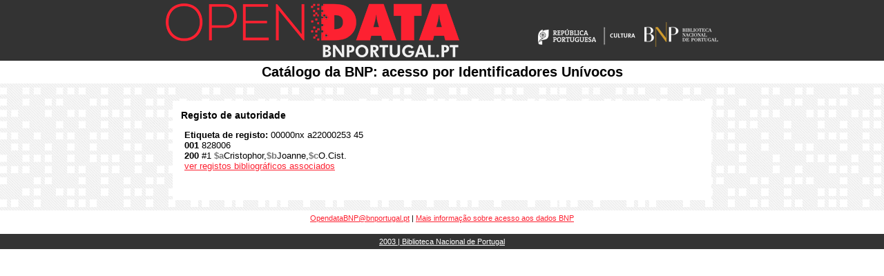

--- FILE ---
content_type: text/html;charset=utf-8
request_url: https://urn.bnportugal.gov.pt/nca/unimarc-authorities/html?id=828006
body_size: 4321
content:
<html xmlns:bn="http://www.bn.pt/standards/metadata/marcxml/1.0/">
   <head>
      <meta http-equiv="Content-Type" content="text/html; charset=UTF-8">
      <LINK href="/style/style.css" type="text/css" rel="stylesheet">
   </head>
   <body vLink="#fd2131" aLink="#fd2131" link="#fd2131" bgColor="#ffffff" leftMargin="0" topMargin="0" marginheight="0" marginwidth="0">
      <table width="100%" border="0" cellspacing="0" cellpadding="5">
         <tr>
            <td bgcolor="#333333">
               <table width="800" border="0" align="center" cellpadding="0" cellspacing="0">
                  <tr>
                     <td width="430">
                        <p><a href="http://opendata.bnportugal.pt"><img src="../../imagens/opendata_logo.png" alt="Open Data Biblioteca Nacional de Portugal" width="425" height="78" border="0" longdesc="http://opendata.bnportugal.pt"></a></p>
                     </td>
                     <td width="370" valign="middle">
                        <div align="right">
                           <p><a href="http://www.portugal.gov.pt/pt/ministerios/mc.aspx" target="_blank"><br><img src="../../imagens/mc.png" alt="República Portuguesa: Ministério da Cultura" width="155" height="30" border="0"></a><a href="http://www.bnportugal.pt" target="_blank"><img src="../../imagens/bnp.png" alt="Biblioteca Nacional de Portugal" border="0"></a><br></p>
                        </div>
                     </td>
                  </tr>
               </table>
            </td>
         </tr>
         <tr bgcolor="#fff">
            <TD vAlign="bottom" style="TEXT-ALIGN: center; FONT-WEIGHT: bold; FONT-SIZE: 20px; COLOR: #000000; FONT-FAMILY: Arial; BACKGROUND-COLOR: #ffffff">
               	    Catálogo da BNP: acesso por Identificadores Unívocos	
            </TD>
         </tr>
         <tr background="../../imagens/bg.png" bgcolor="#EBEBEB">
            <td style="padding-top: 15px;">
               <TABLE cellSpacing="10" width="800" border="0" align="center">
                  <TBODY>
                     <TR>
                        <TD bgColor="#ffffff">
                           <TABLE cellSpacing="10" width="100%" border="0">
                              <TBODY>
                                 <TR>
                                    <TD height="20" class="section_title">Registo de autoridade </TD>
                                 </TR>
                                 <TR>
                                    <TD>
                                       <div style="Margin-left: 5px;"><font face="arial" size="2">
                                             <p><b>Etiqueta de registo:</b> 00000nx  a22000253  45  <br><b>001</b> 828006<br><b>200</b> #1 <font color="#777777"><b>$a</b></font>Cristophor,<font color="#777777"><b>$b</b></font>Joanne,<font color="#777777"><b>$c</b></font>O.Cist.<br><a href="/bibliografia/unimarc/txt?id=828006">ver registos bibliográficos associados</a><br><br><br></p></font></div>
                                    </TD>
                                 </TR>
                              </TBODY>
                           </TABLE>
                        </TD>
                     </TR>
                  </TBODY>
               </TABLE>
            </td>
         </tr>
      </table>
      <table width="100%" border="0" cellspacing="0" cellpadding="5">
         <tr>
            <td>
               <p align="center"><span class="mail"><a href="mailto:OpendataBNP@bnportugal.pt" target="_blank">OpendataBNP@bnportugal.pt</a></span> 
                  	| <span class="mail"><a href="http://opendata.bnportugal.pt" target="_blank">Mais informação sobre acesso aos dados BNP</a></span><br><br></p>
            </td>
         </tr>
      </table>
      <table width="100%" border="0" cellspacing="0" cellpadding="5">
         <tr>
            <td bgcolor="#333333">
               <table width="800" border="0" align="center" cellpadding="0" cellspacing="0">
                  <tr valign="middle">
                     <td valign="middle">
                        <div align="center"><a href="http://www.bnportugal.pt" target="_blank"><font color="#ffffff">2003 | Biblioteca Nacional de Portugal</font><br></a></div>
                     </td>
                  </tr>
               </table>
            </td>
         </tr>
      </table>
   </body>
</html>